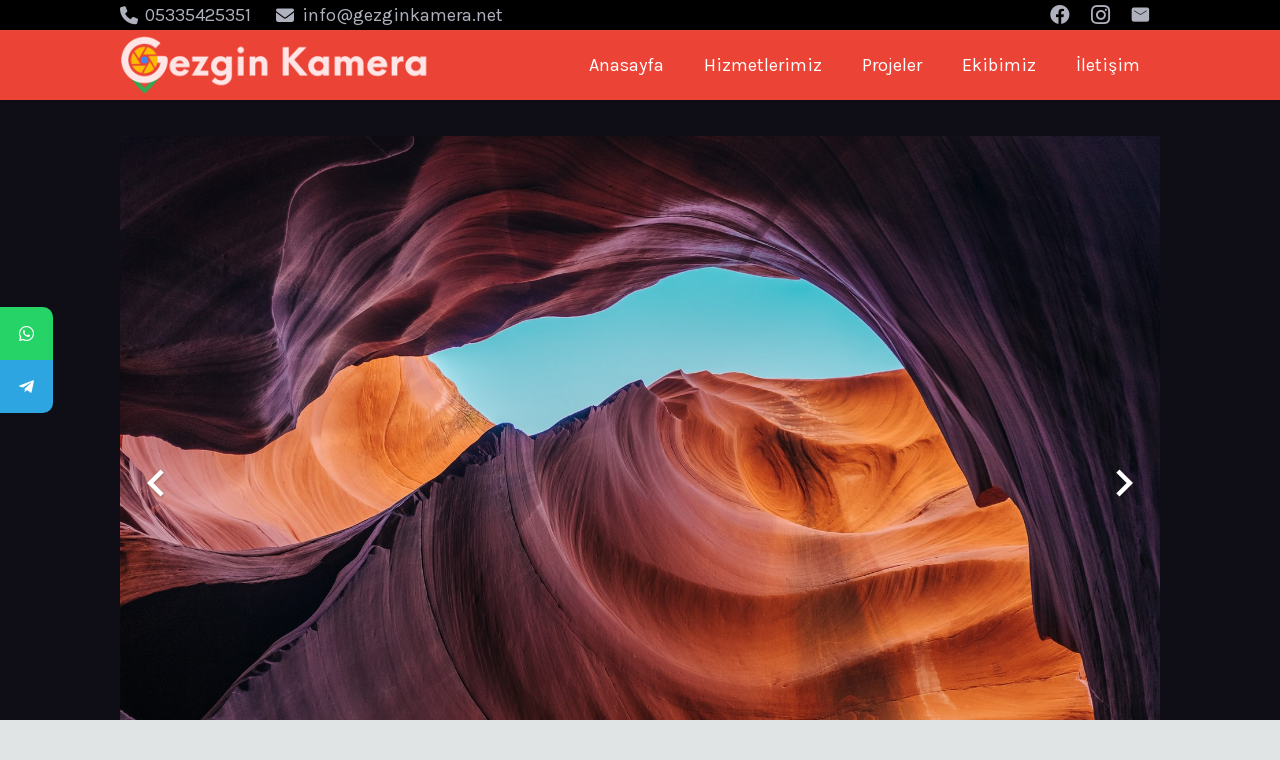

--- FILE ---
content_type: text/html; charset=UTF-8
request_url: https://gezginkamera.net/sanaltur/creative-project-slider/
body_size: 11655
content:
<!DOCTYPE HTML><html lang="tr"><head><meta charset="UTF-8"><link rel="preconnect" href="https://fonts.gstatic.com/" crossorigin /><title>Creative Project &#8211; Slider &#8211; Gezgin Kamera</title><meta name='robots' content='max-image-preview:large'/><link rel='dns-prefetch' href='//fonts.googleapis.com'/><link rel="alternate" type="application/rss+xml" title="Gezgin Kamera &raquo; akışı" href="https://gezginkamera.net/feed/"/><link rel="alternate" type="application/rss+xml" title="Gezgin Kamera &raquo; yorum akışı" href="https://gezginkamera.net/comments/feed/"/><meta name="viewport" content="width=device-width, initial-scale=1"><meta name="SKYPE_TOOLBAR" content="SKYPE_TOOLBAR_PARSER_COMPATIBLE"><meta name="theme-color" content="#f5f5f5"><meta property="og:title" content="Creative Project &#8211; Slider &#8211; Gezgin Kamera"><meta property="og:url" content="https://gezginkamera.net/sanaltur/creative-project-slider/"><meta property="og:locale" content="tr_TR"><meta property="og:site_name" content="Gezgin Kamera"><meta property="og:type" content="article"><meta property="og:image" content="https://gezginkamera.net/resimler/us-placeholder-landscape-1024x683.jpg" itemprop="image"> 
<link rel="stylesheet" type="text/css" href="//gezginkamera.net/bumpukra/cache/wpfc-minified/86nrsbrm/caeux.css" media="all"/>  <link rel="https://api.w.org/" href="https://gezginkamera.net/wp-json/"/><link rel="EditURI" type="application/rsd+xml" title="RSD" href="https://gezginkamera.net/xmlrpc.php?rsd"/><link rel="canonical" href="https://gezginkamera.net/sanaltur/creative-project-slider/"/><link rel='shortlink' href='https://gezginkamera.net/?p=332'/><link rel="alternate" title="oEmbed (JSON)" type="application/json+oembed" href="https://gezginkamera.net/wp-json/oembed/1.0/embed?url=https%3A%2F%2Fgezginkamera.net%2Fsanaltur%2Fcreative-project-slider%2F"/><link rel="alternate" title="oEmbed (XML)" type="text/xml+oembed" href="https://gezginkamera.net/wp-json/oembed/1.0/embed?url=https%3A%2F%2Fgezginkamera.net%2Fsanaltur%2Fcreative-project-slider%2F&#038;format=xml"/><link rel="icon" href="https://gezginkamera.net/resimler/favicon-1-150x150.png" sizes="32x32"/><link rel="icon" href="https://gezginkamera.net/resimler/favicon-1-300x300.png" sizes="192x192"/><meta name="msapplication-TileImage" content="https://gezginkamera.net/resimler/favicon-1-300x300.png"/><meta name="pwaforwp" content="wordpress-plugin"/><meta name="theme-color" content="#D5E0EB"><meta name="apple-mobile-web-app-title" content="Gezgin Kamera"><meta name="application-name" content="Gezgin Kamera"><meta name="apple-mobile-web-app-capable" content="yes"><meta name="apple-mobile-web-app-status-bar-style" content="default"><meta name="mobile-web-app-capable" content="yes"><meta name="apple-touch-fullscreen" content="yes"><link rel="apple-touch-icon" sizes="192x192" href="https://gezginkamera.net/wapooshi/pwa-for-wp/images/logo.png"><link rel="apple-touch-icon" sizes="512x512" href="https://gezginkamera.net/wapooshi/pwa-for-wp/images/logo-512x512.png"><noscript><style>.wpb_animate_when_almost_visible{opacity:1;}</style></noscript>
<script data-wpfc-render="false">var Wpfcll={s:[],osl:0,scroll:false,i:function(){Wpfcll.ss();window.addEventListener('load',function(){window.addEventListener("DOMSubtreeModified",function(e){Wpfcll.osl=Wpfcll.s.length;Wpfcll.ss();if(Wpfcll.s.length > Wpfcll.osl){Wpfcll.ls(false);}},false);Wpfcll.ls(true);});window.addEventListener('scroll',function(){Wpfcll.scroll=true;Wpfcll.ls(false);});window.addEventListener('resize',function(){Wpfcll.scroll=true;Wpfcll.ls(false);});window.addEventListener('click',function(){Wpfcll.scroll=true;Wpfcll.ls(false);});},c:function(e,pageload){var w=document.documentElement.clientHeight || body.clientHeight;var n=0;if(pageload){n=0;}else{n=(w > 800) ? 800:200;n=Wpfcll.scroll ? 800:n;}var er=e.getBoundingClientRect();var t=0;var p=e.parentNode ? e.parentNode:false;if(typeof p.getBoundingClientRect=="undefined"){var pr=false;}else{var pr=p.getBoundingClientRect();}if(er.x==0 && er.y==0){for(var i=0;i < 10;i++){if(p){if(pr.x==0 && pr.y==0){if(p.parentNode){p=p.parentNode;}if(typeof p.getBoundingClientRect=="undefined"){pr=false;}else{pr=p.getBoundingClientRect();}}else{t=pr.top;break;}}};}else{t=er.top;}if(w - t+n > 0){return true;}return false;},r:function(e,pageload){var s=this;var oc,ot;try{oc=e.getAttribute("data-wpfc-original-src");ot=e.getAttribute("data-wpfc-original-srcset");if(s.c(e,pageload)){if(oc || ot){if(e.tagName=="DIV" || e.tagName=="A"){e.style.backgroundImage="url("+oc+")";e.removeAttribute("data-wpfc-original-src");e.removeAttribute("data-wpfc-original-srcset");e.removeAttribute("onload");}else{if(oc){e.setAttribute('src',oc);}if(ot){e.setAttribute('srcset',ot);}if(e.getAttribute("alt") && e.getAttribute("alt")=="blank"){e.removeAttribute("alt");}e.removeAttribute("data-wpfc-original-src");e.removeAttribute("data-wpfc-original-srcset");e.removeAttribute("onload");if(e.tagName=="IFRAME"){e.onload=function(){if(typeof window.jQuery !="undefined"){if(jQuery.fn.fitVids){jQuery(e).parent().fitVids({customSelector:"iframe[src]"});}}var s=e.getAttribute("src").match(/templates\/youtube\.html\#(.+)/);var y="https://www.youtube.com/embed/";if(s){try{var i=e.contentDocument || e.contentWindow;if(i.location.href=="about:blank"){e.setAttribute('src',y+s[1]);}}catch(err){e.setAttribute('src',y+s[1]);}}}}}}else{if(e.tagName=="NOSCRIPT"){if(jQuery(e).attr("data-type")=="wpfc"){e.removeAttribute("data-type");jQuery(e).after(jQuery(e).text());}}}}}catch(error){console.log(error);console.log("==>",e);}},ss:function(){var i=Array.prototype.slice.call(document.getElementsByTagName("img"));var f=Array.prototype.slice.call(document.getElementsByTagName("iframe"));var d=Array.prototype.slice.call(document.getElementsByTagName("div"));var a=Array.prototype.slice.call(document.getElementsByTagName("a"));var n=Array.prototype.slice.call(document.getElementsByTagName("noscript"));this.s=i.concat(f).concat(d).concat(a).concat(n);},ls:function(pageload){var s=this;[].forEach.call(s.s,function(e,index){s.r(e,pageload);});}};document.addEventListener('DOMContentLoaded',function(){wpfci();});function wpfci(){Wpfcll.i();}</script>
</head><body class="us_portfolio-template-default single single-us_portfolio postid-332 wp-embed-responsive l-body Zephyr_7.12 us-core_7.12 header_hor headerinpos_top state_default wpb-js-composer js-comp-ver-6.1 vc_responsive" itemscope itemtype="https://schema.org/WebPage"><div class="l-canvas type_wide"><header id="page-header" class="l-header pos_fixed shadow_thin bg_solid id_67260" itemscope itemtype="https://schema.org/WPHeader"><div class="l-subheader at_top"><div class="l-subheader-h"><div class="l-subheader-cell at_left"><div class="w-text ush_text_2"><a href="tel:05335425351" class="w-text-h"><i class="fas fa-phone"></i><span class="w-text-value">05335425351</span></a></div><div class="w-text ush_text_3"><a href="mailto:info@gezginkamera.net" class="w-text-h"><i class="fas fa-envelope"></i><span class="w-text-value">info@gezginkamera.net</span></a></div></div><div class="l-subheader-cell at_center"></div><div class="l-subheader-cell at_right"><div class="w-socials ush_socials_1 align_left color_text shape_square style_default hover_fade"><div class="w-socials-list"><div class="w-socials-item facebook"><a class="w-socials-item-link" href="https://www.facebook.com/gezginkamera360/" target="_blank" rel="noopener nofollow" title="Facebook" aria-label="Facebook"><span class="w-socials-item-link-hover"></span><i class="fab fa-facebook"></i></a></div><div class="w-socials-item instagram"><a class="w-socials-item-link" href="https://www.instagram.com/gezginkamera360/" target="_blank" rel="noopener nofollow" title="Instagram" aria-label="Instagram"><span class="w-socials-item-link-hover"></span><i class="fab fa-instagram"></i></a></div><div class="w-socials-item email"><a class="w-socials-item-link" href="mailto:info@gezginkamera.net" title="E-posta" aria-label="E-posta"><span class="w-socials-item-link-hover"></span><i class="fas fa-envelope"></i></a></div></div></div></div></div></div><div class="l-subheader at_middle"><div class="l-subheader-h"><div class="l-subheader-cell at_left"><div class="w-image ush_image_1 with_transparent"><a href="/" aria-label="Bağlantı" class="w-image-h"><img data-lazyloaded="1" src="[data-uri]"width="700" height="136" data-src="https://gezginkamera.net/resimler/gezgin-kamera-logo-2.png" class="attachment-large size-large" alt="" decoding="async" fetchpriority="high" data-srcset="https://gezginkamera.net/resimler/gezgin-kamera-logo-2.png 700w, https://gezginkamera.net/resimler/gezgin-kamera-logo-2-300x58.png 300w" data-sizes="(max-width: 700px) 100vw, 700px"/><noscript><img width="700" height="136" src="https://gezginkamera.net/resimler/gezgin-kamera-logo-2.png" class="attachment-large size-large" alt="" decoding="async" fetchpriority="high" srcset="https://gezginkamera.net/resimler/gezgin-kamera-logo-2.png 700w, https://gezginkamera.net/resimler/gezgin-kamera-logo-2-300x58.png 300w" sizes="(max-width: 700px) 100vw, 700px"/></noscript><img data-lazyloaded="1" src="[data-uri]"width="700" height="136" data-src="https://gezginkamera.net/resimler/gezgin-kamera-logo-2.png" class="attachment-large size-large" alt="" decoding="async" data-srcset="https://gezginkamera.net/resimler/gezgin-kamera-logo-2.png 700w, https://gezginkamera.net/resimler/gezgin-kamera-logo-2-300x58.png 300w" data-sizes="(max-width: 700px) 100vw, 700px"/><noscript><img onload="Wpfcll.r(this,true);" src="https://gezginkamera.net/wapooshi/wp-fastest-cache-premium/pro/images/blank.gif" width="700" height="136" data-wpfc-original-src="https://gezginkamera.net/resimler/gezgin-kamera-logo-2.png" class="attachment-large size-large" alt="blank" decoding="async" data-wpfc-original-srcset="https://gezginkamera.net/resimler/gezgin-kamera-logo-2.png 700w, https://gezginkamera.net/resimler/gezgin-kamera-logo-2-300x58.png 300w" sizes="(max-width: 700px) 100vw, 700px"/></noscript></a></div></div><div class="l-subheader-cell at_center"></div><div class="l-subheader-cell at_right"><nav class="w-nav type_desktop ush_menu_1 height_full dropdown_height m_align_left m_layout_dropdown" itemscope itemtype="https://schema.org/SiteNavigationElement"><a class="w-nav-control" aria-label="Menü" href="javascript:void(0);"><div class="w-nav-icon"><i></i></div></a><ul class="w-nav-list level_1 hide_for_mobiles hover_simple"><li id="menu-item-48924" class="menu-item menu-item-type-post_type menu-item-object-page menu-item-home w-nav-item level_1 menu-item-48924"><a class="w-nav-anchor level_1" href="https://gezginkamera.net/"><span class="w-nav-title">Anasayfa</span><span class="w-nav-arrow"></span></a></li><li id="menu-item-48927" class="menu-item menu-item-type-custom menu-item-object-custom menu-item-has-children w-nav-item level_1 menu-item-48927"><a class="w-nav-anchor level_1" href="#"><span class="w-nav-title">Hizmetlerimiz</span><span class="w-nav-arrow"></span></a><ul class="w-nav-list level_2"><li id="menu-item-49256" class="menu-item menu-item-type-post_type menu-item-object-page w-nav-item level_2 menu-item-49256"><a class="w-nav-anchor level_2" href="https://gezginkamera.net/street-view-trusted/"><span class="w-nav-title">Street View Trusted</span><span class="w-nav-arrow"></span></a></li><li id="menu-item-49255" class="menu-item menu-item-type-post_type menu-item-object-page w-nav-item level_2 menu-item-49255"><a class="w-nav-anchor level_2" href="https://gezginkamera.net/ozel-sanal-tur/"><span class="w-nav-title">Özel Sanal Tur</span><span class="w-nav-arrow"></span></a></li><li id="menu-item-49267" class="menu-item menu-item-type-post_type menu-item-object-page w-nav-item level_2 menu-item-49267"><a class="w-nav-anchor level_2" href="https://gezginkamera.net/360-derece-ajans-hizmetleri/"><span class="w-nav-title">360 Derece Ajans Hizmetleri</span><span class="w-nav-arrow"></span></a></li><li id="menu-item-66991" class="menu-item menu-item-type-post_type menu-item-object-page w-nav-item level_2 menu-item-66991"><a class="w-nav-anchor level_2" href="https://gezginkamera.net/arttirilmis-gerceklik/"><span class="w-nav-title">Arttırılmış Gerçeklik Uygulamaları</span><span class="w-nav-arrow"></span></a></li><li id="menu-item-72637" class="menu-item menu-item-type-post_type menu-item-object-page w-nav-item level_2 menu-item-72637"><a class="w-nav-anchor level_2" href="https://gezginkamera.net/yapay-zeka-otomasyonlari/"><span class="w-nav-title">Yapay Zeka Otomasyonları</span><span class="w-nav-arrow"></span></a></li></ul></li><li id="menu-item-48926" class="menu-item menu-item-type-custom menu-item-object-custom w-nav-item level_1 menu-item-48926"><a class="w-nav-anchor level_1" href="http://gezginkamera.net/projeler"><span class="w-nav-title">Projeler</span><span class="w-nav-arrow"></span></a></li><li id="menu-item-49145" class="menu-item menu-item-type-post_type menu-item-object-page w-nav-item level_1 menu-item-49145"><a class="w-nav-anchor level_1" href="https://gezginkamera.net/ekibimiz/"><span class="w-nav-title">Ekibimiz</span><span class="w-nav-arrow"></span></a></li><li id="menu-item-48925" class="menu-item menu-item-type-custom menu-item-object-custom menu-item-home w-nav-item level_1 menu-item-48925"><a class="w-nav-anchor level_1" href="http://gezginkamera.net/#iletisim"><span class="w-nav-title">İletişim</span><span class="w-nav-arrow"></span></a></li><li class="w-nav-close"></li></ul><div class="w-nav-options hidden" onclick='return {&quot;mobileWidth&quot;:900,&quot;mobileBehavior&quot;:1}'></div></nav></div></div></div><div class="l-subheader for_hidden hidden"></div></header><main id="page-content" class="l-main" itemprop="mainContentOfPage"><section class="l-section wpb_row height_small"><div class="l-section-h i-cf"><div class="g-cols vc_row type_default valign_top"><div class="vc_col-sm-12 wpb_column vc_column_container"><div class="vc_column-inner"><div class="wpb_wrapper"><div class="w-slider style_none fit_cover"><div class="w-slider-h"><div class="royalSlider"><div class="rsContent"><a class="rsImg" data-rsw="1800" data-rsh="1200" href="https://gezginkamera.net/resimler/us-placeholder-landscape.jpg"><span data-alt=""></span></a></div><div class="rsContent"><a class="rsImg" data-rsw="1200" data-rsh="1200" href="https://gezginkamera.net/resimler/us-placeholder-square.jpg"><span data-alt=""></span></a></div><div class="rsContent"><a class="rsImg" data-rsw="1200" data-rsh="1800" href="https://gezginkamera.net/resimler/us-placeholder-portrait.jpg"><span data-alt=""></span></a></div></div><img data-lazyloaded="1" src="[data-uri]"decoding="async" data-src="https://gezginkamera.net/resimler/us-placeholder-landscape.jpg" width="1800" height="1200" alt loading="lazy"><noscript><img decoding="async" src="https://gezginkamera.net/resimler/us-placeholder-landscape.jpg" width="1800" height="1200" alt loading="lazy"></noscript></div><div class="w-slider-json" onclick='return {&quot;loop&quot;:true,&quot;fadeInLoadedSlide&quot;:false,&quot;slidesSpacing&quot;:0,&quot;imageScalePadding&quot;:0,&quot;numImagesToPreload&quot;:2,&quot;arrowsNav&quot;:true,&quot;arrowsNavAutoHide&quot;:false,&quot;transitionType&quot;:&quot;move&quot;,&quot;transitionSpeed&quot;:300,&quot;block&quot;:{&quot;moveEffect&quot;:&quot;none&quot;,&quot;speed&quot;:300},&quot;controlNavigation&quot;:&quot;none&quot;,&quot;imageScaleMode&quot;:&quot;fill&quot;,&quot;autoScaleSlider&quot;:true,&quot;autoScaleSliderWidth&quot;:1800,&quot;autoScaleSliderHeight&quot;:1200,&quot;fitInViewport&quot;:false}'></div></div><div class="w-separator size_large"></div><div class="g-cols wpb_row type_default valign_top vc_inner"><div class="vc_col-sm-3 wpb_column vc_column_container"><div class="vc_column-inner"><div class="wpb_wrapper"><div class="wpb_text_column"><div class="wpb_wrapper"><h4>Main <strong>Info</strong></h4><p>Fusce vestibulum quis tortor morbi fermentum, ex ut rutrum tristique, quam odio iaculis nibh, vitae semper nisl tortor quis erat. Sed vel ipsum pulvinar, lacinia mauris et, lacinia justo. Nulla ornare magna.</p></div></div></div></div></div><div class="vc_col-sm-3 wpb_column vc_column_container"><div class="vc_column-inner"><div class="wpb_wrapper"><div class="wpb_text_column"><div class="wpb_wrapper"><h4>Beloved <strong>Client</strong></h4><p>Fusce vestibulum quis tortor et sodales. Morbi fermentum, ex ut rutrum tristique, quam odio iaculis nibh, vitae semper nisl tortor quis erat. Sed vel ipsum pulvinar, lacinia mauris et, lacinia justo.</p></div></div></div></div></div><div class="vc_col-sm-3 wpb_column vc_column_container"><div class="vc_column-inner"><div class="wpb_wrapper"><div class="wpb_text_column"><div class="wpb_wrapper"><h4>Our <strong>Task</strong></h4><p>Curabitur vel euismod purus. Sed fringilla lacus ultrices tellus mattis, gravida orci blandit. Donec convallis, arcu laoreet viverra, urna leo mollis eros, egestas pulvinar massa metus justo ac purus libero cursus.</p></div></div></div></div></div><div class="vc_col-sm-3 wpb_column vc_column_container"><div class="vc_column-inner"><div class="wpb_wrapper"><div class="w-btn-wrapper width_auto align_left"><a class="w-btn us-btn-style_1 icon_atleft" href="#"><i class="material-icons">open_in_new</i><span class="w-btn-label">View It Online</span></a></div><div class="w-separator size_small"></div><div class="w-iconbox iconpos_left style_default color_light align_left no_text"><div class="w-iconbox-icon" style="font-size:28px;"><i class="material-icons">schedule</i></div><div class="w-iconbox-meta"><h4 class="w-iconbox-title" style="font-size:18px;">August 31, 2014</h4></div></div><div class="w-iconbox iconpos_left style_default color_light align_left no_text"><div class="w-iconbox-icon" style="font-size:28px;"><i class="material-icons">group</i></div><div class="w-iconbox-meta"><h4 class="w-iconbox-title" style="font-size:18px;">ThemeForest</h4></div></div><div class="w-iconbox iconpos_left style_default color_light align_left no_text"><div class="w-iconbox-icon" style="font-size:28px;"><i class="material-icons">label_outline</i></div><div class="w-iconbox-meta"><h4 class="w-iconbox-title" style="font-size:18px;">Web Design</h4></div></div></div></div></div></div></div></div></div></div></div></section><section class="l-section wpb_row height_small color_alternate"><div class="l-section-h i-cf"><div class="g-cols vc_row type_default valign_top"><div class="vc_col-sm-12 wpb_column vc_column_container"><div class="vc_column-inner"><div class="wpb_wrapper"><div class="wpb_text_column"><div class="wpb_wrapper"><h4 style="text-align: center">Related <strong>Photo Projects<br /> </strong></h4></div></div><div class="w-separator size_small"></div><div class="w-grid type_grid layout_gallery_default cols_6" id="us_grid_1" data-filterable="true"><div class="w-grid-list"><article class="w-grid-item post-4944 attachment type-attachment status-inherit hentry" data-id="4944"><div class="w-grid-item-h">
<a class="w-grid-item-anchor" href="https://gezginkamera.net/resimler/us-placeholder-landscape.jpg" ref="magnificPopupGrid" title="Landscape image placeholder"></a><div class="w-post-elm post_image usg_post_image_1 stretched"><img data-lazyloaded="1" src="[data-uri]"decoding="async" width="1800" height="1200" data-src="https://gezginkamera.net/resimler/us-placeholder-landscape.jpg" class="attachment-us_350_350_crop size-us_350_350_crop" alt="" data-srcset="https://gezginkamera.net/resimler/us-placeholder-landscape.jpg 1800w, https://gezginkamera.net/resimler/us-placeholder-landscape-300x200.jpg 300w, https://gezginkamera.net/resimler/us-placeholder-landscape-1024x683.jpg 1024w" data-sizes="(max-width: 1800px) 100vw, 1800px"/><noscript><img onload="Wpfcll.r(this,true);" src="https://gezginkamera.net/wapooshi/wp-fastest-cache-premium/pro/images/blank.gif" decoding="async" width="1800" height="1200" data-wpfc-original-src="https://gezginkamera.net/resimler/us-placeholder-landscape.jpg" class="attachment-us_350_350_crop size-us_350_350_crop" alt="blank" data-wpfc-original-srcset="https://gezginkamera.net/resimler/us-placeholder-landscape.jpg 1800w, https://gezginkamera.net/resimler/us-placeholder-landscape-300x200.jpg 300w, https://gezginkamera.net/resimler/us-placeholder-landscape-1024x683.jpg 1024w" sizes="(max-width: 1800px) 100vw, 1800px"/></noscript></div></div></article><article class="w-grid-item post-23254 attachment type-attachment status-inherit hentry" data-id="23254"><div class="w-grid-item-h">
<a class="w-grid-item-anchor" href="https://gezginkamera.net/resimler/us-placeholder-square.jpg" ref="magnificPopupGrid" title="Square image placeholder"></a><div class="w-post-elm post_image usg_post_image_1 stretched"><img data-lazyloaded="1" src="[data-uri]"decoding="async" width="1200" height="1200" data-src="https://gezginkamera.net/resimler/us-placeholder-square.jpg" class="attachment-us_350_350_crop size-us_350_350_crop" alt="" data-srcset="https://gezginkamera.net/resimler/us-placeholder-square.jpg 1200w, https://gezginkamera.net/resimler/us-placeholder-square-150x150.jpg 150w, https://gezginkamera.net/resimler/us-placeholder-square-300x300.jpg 300w, https://gezginkamera.net/resimler/us-placeholder-square-1024x1024.jpg 1024w" data-sizes="(max-width: 1200px) 100vw, 1200px"/><noscript><img onload="Wpfcll.r(this,true);" src="https://gezginkamera.net/wapooshi/wp-fastest-cache-premium/pro/images/blank.gif" decoding="async" width="1200" height="1200" data-wpfc-original-src="https://gezginkamera.net/resimler/us-placeholder-square.jpg" class="attachment-us_350_350_crop size-us_350_350_crop" alt="blank" data-wpfc-original-srcset="https://gezginkamera.net/resimler/us-placeholder-square.jpg 1200w, https://gezginkamera.net/resimler/us-placeholder-square-150x150.jpg 150w, https://gezginkamera.net/resimler/us-placeholder-square-300x300.jpg 300w, https://gezginkamera.net/resimler/us-placeholder-square-1024x1024.jpg 1024w" sizes="(max-width: 1200px) 100vw, 1200px"/></noscript></div></div></article><article class="w-grid-item post-3167 attachment type-attachment status-inherit hentry" data-id="3167"><div class="w-grid-item-h">
<a class="w-grid-item-anchor" href="https://gezginkamera.net/resimler/us-placeholder-portrait.jpg" ref="magnificPopupGrid" title="Portrait image placeholder"></a><div class="w-post-elm post_image usg_post_image_1 stretched"><img data-lazyloaded="1" src="[data-uri]"decoding="async" width="1200" height="1800" data-src="https://gezginkamera.net/resimler/us-placeholder-portrait.jpg" class="attachment-us_350_350_crop size-us_350_350_crop" alt="" data-srcset="https://gezginkamera.net/resimler/us-placeholder-portrait.jpg 1200w, https://gezginkamera.net/resimler/us-placeholder-portrait-200x300.jpg 200w, https://gezginkamera.net/resimler/us-placeholder-portrait-683x1024.jpg 683w" data-sizes="(max-width: 1200px) 100vw, 1200px"/><noscript><img onload="Wpfcll.r(this,true);" src="https://gezginkamera.net/wapooshi/wp-fastest-cache-premium/pro/images/blank.gif" decoding="async" width="1200" height="1800" data-wpfc-original-src="https://gezginkamera.net/resimler/us-placeholder-portrait.jpg" class="attachment-us_350_350_crop size-us_350_350_crop" alt="blank" data-wpfc-original-srcset="https://gezginkamera.net/resimler/us-placeholder-portrait.jpg 1200w, https://gezginkamera.net/resimler/us-placeholder-portrait-200x300.jpg 200w, https://gezginkamera.net/resimler/us-placeholder-portrait-683x1024.jpg 683w" sizes="(max-width: 1200px) 100vw, 1200px"/></noscript></div></div></article></div><div class="w-grid-preloader"><div class="g-preloader type_1"><div></div></div></div><div class="w-grid-json hidden" onclick='return {&quot;action&quot;:&quot;us_ajax_grid&quot;,&quot;ajax_url&quot;:&quot;https:\/\/gezginkamera.net\/giris\/admin-ajax.php&quot;,&quot;infinite_scroll&quot;:0,&quot;max_num_pages&quot;:1,&quot;pagination&quot;:&quot;none&quot;,&quot;permalink_url&quot;:&quot;https:\/\/gezginkamera.net\/sanaltur\/creative-project-slider&quot;,&quot;template_vars&quot;:{&quot;columns&quot;:&quot;6&quot;,&quot;exclude_items&quot;:&quot;none&quot;,&quot;img_size&quot;:&quot;us_350_350_crop&quot;,&quot;ignore_items_size&quot;:false,&quot;items_layout&quot;:&quot;gallery_default&quot;,&quot;items_offset&quot;:&quot;1&quot;,&quot;load_animation&quot;:&quot;none&quot;,&quot;overriding_link&quot;:&quot;popup_post_image&quot;,&quot;post_id&quot;:332,&quot;query_args&quot;:{&quot;post_type&quot;:[&quot;attachment&quot;],&quot;post__in&quot;:[&quot;4944&quot;,&quot;23254&quot;,&quot;3167&quot;],&quot;post_status&quot;:&quot;inherit&quot;,&quot;post_mime_type&quot;:&quot;image&quot;,&quot;post__not_in&quot;:[332],&quot;posts_per_page&quot;:999},&quot;orderby_query_args&quot;:{&quot;orderby&quot;:{&quot;post__in&quot;:&quot;ASC&quot;},&quot;order&quot;:&quot;ASC&quot;},&quot;type&quot;:&quot;grid&quot;,&quot;us_grid_ajax_index&quot;:1,&quot;us_grid_filter_params&quot;:null,&quot;us_grid_index&quot;:1,&quot;_us_grid_post_type&quot;:&quot;attachment&quot;}}'></div></div></div></div></div></div></div></section></main></div><footer id="page-footer" class="l-footer" itemscope itemtype="https://schema.org/WPFooter"></footer>
<a class="w-toplink pos_right" href="#" title="Yukarı Çık"><span></span></a>	<a id="w-header-show" class="w-header-show" href="javascript:void(0);"><span>Menü</span></a><div class="w-header-overlay"></div><div class="mystickyelements-fixed mystickyelements-position-left mystickyelements-position-screen-center mystickyelements-position-mobile-bottom mystickyelements-on-hover mystickyelements-size-medium mystickyelements-mobile-size-medium mystickyelements-entry-effect-slide-in mystickyelements-templates-default"><div class="mystickyelement-lists-wrap"><ul class="mystickyelements-lists mystickyno-minimize"><li id="mystickyelements-social-whatsapp" class="mystickyelements-social-icon-li mystickyelements- mystickyelements-social-whatsapp element-desktop-on element-mobile-on"> <span class="mystickyelements-social-icon social-whatsapp social-custom" data-tab-setting ='hover' data-click ="0"data-mobile-behavior="disable" data-flyout="enable" style="background: #26D367"> <a class="social-link-whatsapp" href="https://web.whatsapp.com/send?phone=+905335425351" data-url="https://web.whatsapp.com/send?phone=+905335425351" data-tab-setting ='hover' data-mobile-behavior="disable" data-flyout="enable" title="WhatsApp"> <i class="fab fa-whatsapp"></i> </a> </span> <span class="mystickyelements-social-text" style="background: #26D367;"> <a class="social-link-whatsapp" href="https://web.whatsapp.com/send?phone=+905335425351" data-tab-setting ='hover' data-flyout="enable" title="WhatsApp" data-url="https://web.whatsapp.com/send?phone=+905335425351"> WhatsApp </a> </span></li><li id="mystickyelements-social-telegram" class="mystickyelements-social-icon-li mystickyelements- mystickyelements-social-telegram element-desktop-on element-mobile-on"> <span class="mystickyelements-social-icon social-telegram social-custom" data-tab-setting ='hover' data-click ="0"data-mobile-behavior="disable" data-flyout="enable" style="background: #2CA5E0"> <a class="social-link-telegram" href="https://t.me/https:/t.me/aktaserdogan" data-url="https://t.me/https:/t.me/aktaserdogan" data-tab-setting ='hover' data-mobile-behavior="disable" data-flyout="enable" title="Telegram"> <i class="fab fa-telegram-plane"></i> </a> </span> <span class="mystickyelements-social-text" style="background: #2CA5E0;"> <a class="social-link-telegram" href="https://t.me/https:/t.me/aktaserdogan" data-tab-setting ='hover' data-flyout="enable" title="Telegram" data-url="https://t.me/https:/t.me/aktaserdogan"> Telegram </a> </span></li></ul></div></div><script>WebFontConfig={google:{families:["Karla:400,700,800","Poppins:400,500,600,700&display=swap"]}};if(typeof WebFont==="object"&&typeof WebFont.load==="function"){ WebFont.load(WebFontConfig); }</script>
<script data-optimized="1" src="//gezginkamera.net/bumpukra/cache/wpfc-minified/jzrsrrpz/hd043.js"></script>
<script src="//gezginkamera.net/bumpukra/cache/wpfc-minified/lxtck9f2/hd043.js" id="jquery-core-js"></script>
<script src="//gezginkamera.net/bumpukra/cache/wpfc-minified/88de6p3y/hd043.js" id="litespeed-cache-js" defer="defer" data-wp-strategy="defer"></script>
<script data-no-optimize="1">window.lazyLoadOptions=Object.assign({},{threshold:300},window.lazyLoadOptions||{});!function(t,e){"object"==typeof exports&&"undefined"!=typeof module?module.exports=e():"function"==typeof define&&define.amd?define(e):(t="undefined"!=typeof globalThis?globalThis:t||self).LazyLoad=e()}(this,function(){"use strict";function e(){return(e=Object.assign||function(t){for(var e=1;e<arguments.length;e++){var n,a=arguments[e];for(n in a)Object.prototype.hasOwnProperty.call(a,n)&&(t[n]=a[n])}return t}).apply(this,arguments)}function o(t){return e({},at,t)}function l(t,e){return t.getAttribute(gt+e)}function c(t){return l(t,vt)}function s(t,e){return function(t,e,n){e=gt+e;null!==n?t.setAttribute(e,n):t.removeAttribute(e)}(t,vt,e)}function i(t){return s(t,null),0}function r(t){return null===c(t)}function u(t){return c(t)===_t}function d(t,e,n,a){t&&(void 0===a?void 0===n?t(e):t(e,n):t(e,n,a))}function f(t,e){et?t.classList.add(e):t.className+=(t.className?" ":"")+e}function _(t,e){et?t.classList.remove(e):t.className=t.className.replace(new RegExp("(^|\\s+)"+e+"(\\s+|$)")," ").replace(/^\s+/,"").replace(/\s+$/,"")}function g(t){return t.llTempImage}function v(t,e){!e||(e=e._observer)&&e.unobserve(t)}function b(t,e){t&&(t.loadingCount+=e)}function p(t,e){t&&(t.toLoadCount=e)}function n(t){for(var e,n=[],a=0;e=t.children[a];a+=1)"SOURCE"===e.tagName&&n.push(e);return n}function h(t,e){(t=t.parentNode)&&"PICTURE"===t.tagName&&n(t).forEach(e)}function a(t,e){n(t).forEach(e)}function m(t){return!!t[lt]}function E(t){return t[lt]}function I(t){return delete t[lt]}function y(e,t){var n;m(e)||(n={},t.forEach(function(t){n[t]=e.getAttribute(t)}),e[lt]=n)}function L(a,t){var o;m(a)&&(o=E(a),t.forEach(function(t){var e,n;e=a,(t=o[n=t])?e.setAttribute(n,t):e.removeAttribute(n)}))}function k(t,e,n){f(t,e.class_loading),s(t,st),n&&(b(n,1),d(e.callback_loading,t,n))}function A(t,e,n){n&&t.setAttribute(e,n)}function O(t,e){A(t,rt,l(t,e.data_sizes)),A(t,it,l(t,e.data_srcset)),A(t,ot,l(t,e.data_src))}function w(t,e,n){var a=l(t,e.data_bg_multi),o=l(t,e.data_bg_multi_hidpi);(a=nt&&o?o:a)&&(t.style.backgroundImage=a,n=n,f(t=t,(e=e).class_applied),s(t,dt),n&&(e.unobserve_completed&&v(t,e),d(e.callback_applied,t,n)))}function x(t,e){!e||0<e.loadingCount||0<e.toLoadCount||d(t.callback_finish,e)}function M(t,e,n){t.addEventListener(e,n),t.llEvLisnrs[e]=n}function N(t){return!!t.llEvLisnrs}function z(t){if(N(t)){var e,n,a=t.llEvLisnrs;for(e in a){var o=a[e];n=e,o=o,t.removeEventListener(n,o)}delete t.llEvLisnrs}}function C(t,e,n){var a;delete t.llTempImage,b(n,-1),(a=n)&&--a.toLoadCount,_(t,e.class_loading),e.unobserve_completed&&v(t,n)}function R(i,r,c){var l=g(i)||i;N(l)||function(t,e,n){N(t)||(t.llEvLisnrs={});var a="VIDEO"===t.tagName?"loadeddata":"load";M(t,a,e),M(t,"error",n)}(l,function(t){var e,n,a,o;n=r,a=c,o=u(e=i),C(e,n,a),f(e,n.class_loaded),s(e,ut),d(n.callback_loaded,e,a),o||x(n,a),z(l)},function(t){var e,n,a,o;n=r,a=c,o=u(e=i),C(e,n,a),f(e,n.class_error),s(e,ft),d(n.callback_error,e,a),o||x(n,a),z(l)})}function T(t,e,n){var a,o,i,r,c;t.llTempImage=document.createElement("IMG"),R(t,e,n),m(c=t)||(c[lt]={backgroundImage:c.style.backgroundImage}),i=n,r=l(a=t,(o=e).data_bg),c=l(a,o.data_bg_hidpi),(r=nt&&c?c:r)&&(a.style.backgroundImage='url("'.concat(r,'")'),g(a).setAttribute(ot,r),k(a,o,i)),w(t,e,n)}function G(t,e,n){var a;R(t,e,n),a=e,e=n,(t=Et[(n=t).tagName])&&(t(n,a),k(n,a,e))}function D(t,e,n){var a;a=t,(-1<It.indexOf(a.tagName)?G:T)(t,e,n)}function S(t,e,n){var a;t.setAttribute("loading","lazy"),R(t,e,n),a=e,(e=Et[(n=t).tagName])&&e(n,a),s(t,_t)}function V(t){t.removeAttribute(ot),t.removeAttribute(it),t.removeAttribute(rt)}function j(t){h(t,function(t){L(t,mt)}),L(t,mt)}function F(t){var e;(e=yt[t.tagName])?e(t):m(e=t)&&(t=E(e),e.style.backgroundImage=t.backgroundImage)}function P(t,e){var n;F(t),n=e,r(e=t)||u(e)||(_(e,n.class_entered),_(e,n.class_exited),_(e,n.class_applied),_(e,n.class_loading),_(e,n.class_loaded),_(e,n.class_error)),i(t),I(t)}function U(t,e,n,a){var o;n.cancel_on_exit&&(c(t)!==st||"IMG"===t.tagName&&(z(t),h(o=t,function(t){V(t)}),V(o),j(t),_(t,n.class_loading),b(a,-1),i(t),d(n.callback_cancel,t,e,a)))}function $(t,e,n,a){var o,i,r=(i=t,0<=bt.indexOf(c(i)));s(t,"entered"),f(t,n.class_entered),_(t,n.class_exited),o=t,i=a,n.unobserve_entered&&v(o,i),d(n.callback_enter,t,e,a),r||D(t,n,a)}function q(t){return t.use_native&&"loading"in HTMLImageElement.prototype}function H(t,o,i){t.forEach(function(t){return(a=t).isIntersecting||0<a.intersectionRatio?$(t.target,t,o,i):(e=t.target,n=t,a=o,t=i,void(r(e)||(f(e,a.class_exited),U(e,n,a,t),d(a.callback_exit,e,n,t))));var e,n,a})}function B(e,n){var t;tt&&!q(e)&&(n._observer=new IntersectionObserver(function(t){H(t,e,n)},{root:(t=e).container===document?null:t.container,rootMargin:t.thresholds||t.threshold+"px"}))}function J(t){return Array.prototype.slice.call(t)}function K(t){return t.container.querySelectorAll(t.elements_selector)}function Q(t){return c(t)===ft}function W(t,e){return e=t||K(e),J(e).filter(r)}function X(e,t){var n;(n=K(e),J(n).filter(Q)).forEach(function(t){_(t,e.class_error),i(t)}),t.update()}function t(t,e){var n,a,t=o(t);this._settings=t,this.loadingCount=0,B(t,this),n=t,a=this,Y&&window.addEventListener("online",function(){X(n,a)}),this.update(e)}var Y="undefined"!=typeof window,Z=Y&&!("onscroll"in window)||"undefined"!=typeof navigator&&/(gle|ing|ro)bot|crawl|spider/i.test(navigator.userAgent),tt=Y&&"IntersectionObserver"in window,et=Y&&"classList"in document.createElement("p"),nt=Y&&1<window.devicePixelRatio,at={elements_selector:".lazy",container:Z||Y?document:null,threshold:300,thresholds:null,data_src:"src",data_srcset:"srcset",data_sizes:"sizes",data_bg:"bg",data_bg_hidpi:"bg-hidpi",data_bg_multi:"bg-multi",data_bg_multi_hidpi:"bg-multi-hidpi",data_poster:"poster",class_applied:"applied",class_loading:"litespeed-loading",class_loaded:"litespeed-loaded",class_error:"error",class_entered:"entered",class_exited:"exited",unobserve_completed:!0,unobserve_entered:!1,cancel_on_exit:!0,callback_enter:null,callback_exit:null,callback_applied:null,callback_loading:null,callback_loaded:null,callback_error:null,callback_finish:null,callback_cancel:null,use_native:!1},ot="src",it="srcset",rt="sizes",ct="poster",lt="llOriginalAttrs",st="loading",ut="loaded",dt="applied",ft="error",_t="native",gt="data-",vt="ll-status",bt=[st,ut,dt,ft],pt=[ot],ht=[ot,ct],mt=[ot,it,rt],Et={IMG:function(t,e){h(t,function(t){y(t,mt),O(t,e)}),y(t,mt),O(t,e)},IFRAME:function(t,e){y(t,pt),A(t,ot,l(t,e.data_src))},VIDEO:function(t,e){a(t,function(t){y(t,pt),A(t,ot,l(t,e.data_src))}),y(t,ht),A(t,ct,l(t,e.data_poster)),A(t,ot,l(t,e.data_src)),t.load()}},It=["IMG","IFRAME","VIDEO"],yt={IMG:j,IFRAME:function(t){L(t,pt)},VIDEO:function(t){a(t,function(t){L(t,pt)}),L(t,ht),t.load()}},Lt=["IMG","IFRAME","VIDEO"];return t.prototype={update:function(t){var e,n,a,o=this._settings,i=W(t,o);{if(p(this,i.length),!Z&&tt)return q(o)?(e=o,n=this,i.forEach(function(t){-1!==Lt.indexOf(t.tagName)&&S(t,e,n)}),void p(n,0)):(t=this._observer,o=i,t.disconnect(),a=t,void o.forEach(function(t){a.observe(t)}));this.loadAll(i)}},destroy:function(){this._observer&&this._observer.disconnect(),K(this._settings).forEach(function(t){I(t)}),delete this._observer,delete this._settings,delete this.loadingCount,delete this.toLoadCount},loadAll:function(t){var e=this,n=this._settings;W(t,n).forEach(function(t){v(t,e),D(t,n,e)})},restoreAll:function(){var e=this._settings;K(e).forEach(function(t){P(t,e)})}},t.load=function(t,e){e=o(e);D(t,e)},t.resetStatus=function(t){i(t)},t}),function(t,e){"use strict";function n(){e.body.classList.add("litespeed_lazyloaded")}function a(){console.log("[LiteSpeed] Start Lazy Load"),o=new LazyLoad(Object.assign({},t.lazyLoadOptions||{},{elements_selector:"[data-lazyloaded]",callback_finish:n})),i=function(){o.update()},t.MutationObserver&&new MutationObserver(i).observe(e.documentElement,{childList:!0,subtree:!0,attributes:!0})}var o,i;t.addEventListener?t.addEventListener("load",a,!1):t.attachEvent("onload",a)}(window,document);</script>
<script data-optimized="1" src="//gezginkamera.net/bumpukra/cache/wpfc-minified/sdkplq0/hntmx.js"></script>
</body></html>